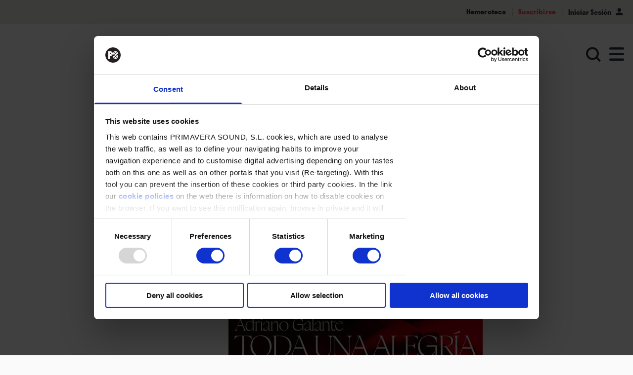

--- FILE ---
content_type: text/html; charset=utf-8
request_url: https://www.rockdelux.com/discos/adriano-galante---toda-una-alegria
body_size: 10301
content:
<!DOCTYPE html>
<html>
  <head>
    <meta charset="utf-8">
    <meta http-equiv="X-UA-Compatible" content="IE=edge">
    <meta http-equiv="Content-Type" content="text/html; charset=utf-8"/>
    <meta name="viewport" content='width=device-width, initial-scale=1.0, maximum-scale=1.0, user-scalable=0'>

    <meta name="theme-color" content="#000000">
    <meta name="msapplication-navbutton-color" content="#000000">
    <meta name="apple-mobile-web-app-capable" content="yes">
    <meta name="apple-mobile-web-app-status-bar-style" content="black-translucent">

    <title>Adriano Galante</title>
    <meta name="description" content="Crítica de “Toda una alegría” (2023), disco de Adriano Galante, en Rockdelux. Por Carlos Pérez de Ziriza">

    <meta property="og:title" content="Adriano Galante">
    <meta property="og:image" content="https://assets.primaverasound.com/psweb/gesl7gxs96ny846p77hz_1685000795251.jpg">
    <meta property="og:description" content="Crítica de “Toda una alegría” (2023), disco de Adriano Galante, en Rockdelux. Por Carlos Pérez de Ziriza">
    <meta property="og:url" content="https://www.rockdelux.com/es/discos/adriano-galante---toda-una-alegria">

    <meta name="keywords" content="2020s, 2023, Barcelona, música experimental, folk, bolero, avant-folk, ambient pop, art pop, folktrónica">

    <meta name="twitter:title" content="Adriano Galante">
    <meta name="twitter:description" content="Crítica de “Toda una alegría” (2023), disco de Adriano Galante, en Rockdelux. Por Carlos Pérez de Ziriza">
    <meta name="twitter:image" content="https://assets.primaverasound.com/psweb/gesl7gxs96ny846p77hz_1685000795251.jpg">
    <meta name="twitter:card" content="summary_large_image">
    <meta name="twitter:creator" content="https://www.rockdelux.com">

    <link rel="alternate" hreflang="en" href="https://www.rockdelux.com/en/discos/adriano-galante---toda-una-alegria">
    <link rel="alternate" hreflang="es" href="https://www.rockdelux.com/es/discos/adriano-galante---toda-una-alegria">
    <link rel="alternate" hreflang="ca-es" href="https://www.rockdelux.com/ca/discos/adriano-galante---toda-una-alegria">
    <link rel="alternate" hreflang="pt" href="https://www.rockdelux.com/pt/discos/adriano-galante---toda-una-alegria">
    <link rel="alternate" type="application/rss+xml" title="RSS" href="https://www.rockdelux.com/feed">

    <link rel="canonical" href="https://www.rockdelux.com/es/discos/adriano-galante---toda-una-alegria">

    <link rel="manifest" href="/manifest.json">

    <link rel="icon" type="image/png" href="/favicon/16x16.png" sizes="16x16">
    <link rel="icon" type="image/png" href="/favicon/32x32.png" sizes="32x32">
    <link rel="icon" type="image/png" href="/favicon/96x96.png" sizes="96x96">

    <link rel="apple-touch-icon" sizes="120x120" href="/favicon/120x120.png">
    <link rel="apple-touch-icon" sizes="180x180" href="/favicon/180x180.png">
    <link rel="apple-touch-icon" sizes="152x152" href="/favicon/152x152.png">
    <link rel="apple-touch-icon" sizes="167x167" href="/favicon/167x167.png">
    <link data-chunk="main" rel="preload" as="style" href="/main.styles.css">
<link data-chunk="main" rel="preload" as="style" href="/vendor.styles.css">
<link data-chunk="main" rel="preload" as="script" href="/vendor.bundle.js">
<link data-chunk="main" rel="preload" as="script" href="/main.bundle.js">
    <link data-chunk="main" rel="stylesheet" href="/vendor.styles.css">
<link data-chunk="main" rel="stylesheet" href="/main.styles.css">
    <style id="jss-server-side"></style>
  </head>

  <body class="bg-white-dark flex">
    <div id="app" class="w-full"><div><div class="flex flex-col items-center relative mt-12 sm:mt-42px"><div class="w-full h-px -mt-px"></div><div id="header" class="z-header fixed pin-t flex w-full trans bg-transparent"><div class="flex w-full items-center justify-center "><div class="pb-4 laptop:pb-8 relative w-full"><div class="flex flex-end items-center w-full sm:h-42px h-12 bg-beige flex-row-reverse"><div class="flex items-center flex-row z-top"><a href="/hemeroteca"><p class="font-stratos sm:text-xs text-sm font-semibold text-black px-3 border-black border-r">Hemeroteca</p></a><a href="/suscribirse"><p class="font-stratos sm:text-xs text-sm text-red font-semibold px-3 border-black border-r">Suscribirse</p></a><div class="flex flex-row z-top"><button type="button" class="font-stratos sm:text-xs text-sm font-semibold text-black px-3">Iniciar Sesión<span class="font-icon sm:text-xs icon-user text-black mx-2"></span></button></div></div></div><div id="logo" class="flex pt-4 laptop:pt-8 flex-row z-50 items-center justify-center"><a class="xs:z-50" href="/"><img class="h-auto w-logo-mobile tablet:w-logo-tablet laptop:w-logo-laptop max-w-322 " src="https://assets.rockdelux.com/rdl/assets/Rockdelux_logo_MD.svg" alt="logo"/></a></div><div id="menuContainer" class="relative flex float-right items-center"><div class="relative"><div id="loginMenu" class="flex -mt-10 absolute desktop:-mt-10 md:-mt-8 xs:-mt-27px xssm:-mt-8 items-center justify-center pin-r sm:pb-0 pb-3 laptop:pr-4 tablet:pr-6 transition-opacity"><a class="flex flex-row mx-4" href="/search"><span class="flex items-center justify-center w-4 tablet:w-8 h-8 -mb-px uppercase font-stratos mx-2 tablet:mx-0"><span class="font-icon icon-search font-icon text-black text-18 tablet:text-20 laptop:text-30"></span></span></a><div class="flex items-center justify-center"><div class="cursor-pointer"><span class="flex items-center justify-center w-4 tablet:w-8 h-8 -mb-px uppercase font-stratos mx-2 tablet:mx-0"><span class="font-icon icon-hamburguer font-icon text-black text-18 tablet:text-20 laptop:text-30"></span></span></div></div></div></div></div></div></div></div><div id="body" class="w-full flex flex-col items-center relative min-h-screen-80 bg-white overflow-hidden" style="padding-top:0px"><div class="full-width"><div class="w-full mt-20 tablet:mt-28 laptop:mt-44 desktop:mt-60"><div class="w-full px-4 tablet:px-11 laptop:px-90px grid grid-cols-6 tablet:grid-cols-12 gap-3 laptop:gap-4 desktop:mx-auto max-w-rdl-xxl"><div class="col-start-1 col-end-7 tablet:col-end-13 laptop:col-start-2 laptop:col-end-12"><div class="false  h-screen md:h-carouselMD sm:hidden w-full full-width mb-8 tablet:mb-0 laptop:mb-24"></div><div class="flex flex-row justify-start mb-4 tablet:mb-6"><div class=" 
              bg-white w-auto h-auto tablet:min-w-taggedItemTablet laptop:min-w-0 text-center
              border-solid border-4 tablet:border-6 laptop:border-6
              p-px px-4 tablet:p-1 laptop:px-6 laptop:py-2 flex items-center justify-center
            " style="min-height:2rem;color:#FF4646;border-color:#FF4646"><h2 class="font-stratos font-bold text-14 tracking-mid tablet:text-18">Álbum</h2></div></div><h1 style="color:auto;text-align:left" class="
          font-stratos w-full align-left  text-black
          px-5 tablet:px-10 laptop:px-24 pb-8 font-bold text-32 laptop:text-42 full-width tablet:mx-2px laptop:mx-0 laptop:pb-10">Adriano Galante</h1><div class="w-full"><span class="text-34 tablet:text-36 laptop:text-48 desktop:text-52 font-stratos text-black font-light leading-40 tablet:leading-mid desktop:leading-tight tracking-small desktop:tracking-mid">Toda una alegría<span> › </span></span><span class="tracking-mid desktop:tracking-tight"><span><span class="text-black font-stratos text-15 tablet:text-base laptop:text-base desktop:text-21 font-light leading-normal">Halley, 2023</span></span></span></div></div></div><div class="w-full"><div class="grid grid-cols-6 col-start-1 col-end-6 gap-3 px-4 mt-12 tablet:grid-cols-12 tablet:px-11"><div class="col-start-1 col-end-4 row-start-1 laptop:mt-16"><div class="w-full"><div class="border-t-3 border-black border-solid w-full mb-5 tablet:mb-6 laptop:mb-13 desktop:mb-15"></div></div><div class="w-full"><div class="border-t border-black border-solid w-full mb-7 tablet:mb-9 desktop:mb-16"></div></div></div><div class="col-start-5 col-end-7 row-start-1 tablet:col-start-11 tablet:col-end-13 laptop:mt-16 tablet:mt-4"><div class="w-full  "><div class="flex flex-col w-full"><span class="text-black font-stratos text-13 font-semibold mt-2 mb-2"></span><div class="flex flex-row laptop:mt-2 desktop:mt-4 justify-end tablet:justify-start "><span class="cursor-pointer font-icon icon-facebook text-24 tablet:text-22 laptop:text-28 tablet:-mt-4 laptop:mt-0 laptop:-ml-2 mr-3 laptop:mr-4 desktop:mr-6"></span><span class="cursor-pointer font-icon icon-twitter mr-2 tablet:mr-0 tablet:-mt-4 laptop:mt-0 text-24 tablet:text-22 laptop:text-28"></span></div></div></div></div></div><div class="grid w-full px-4 tablet:px-11 grid-cols-6 tablet:grid-cols-12 gap-3 my-6 tablet:my-8"></div><div class="grid w-full px-4 tablet:px-11 grid-cols-6 tablet:grid-cols-12 gap-3 my-6 tablet:my-8"><div class="col-start-1 col-end-7 tablet:col-end-13"><div class="w-full"><div class="text-base font-light text-black leading-wide font-merriw laptop:text-18 desktop:text-20 innerTextPadding hasLinksAndBolds laptop:pb-3"><p dir="ltr">Teniendo en cuenta las premisas de las que siempre ha partido la carrera de <a href="/artista?q=Adriano%20Galante">Adriano Galante</a>, este primer trabajo a su nombre es plenamente consecuente. El espíritu colaborativo, el vuelo libre de composiciones a las que resulta imposible atar a ninguna definición genérica y la transferencia directa de una emoción que parece brotar de la combustión instantánea entre receptor y emisor, como si sus creaciones fueran entes orgánicos que forman parte de un <em>work in progress</em> que cobra nueva vida según el entorno que las acoge, fueron señas distintivas de Seward, la inclasificable célula creativa de la que ha formado parte (y ha sido su cara más visible) a lo largo de la última década. Eso podía preverse. Pero quizá no tanto que lo fuera a hacer con un álbum enteramente cantado (por primera vez) en castellano que resulta tan sutil, preciosista, delicado, mediterráneo y embriagador como este <strong>“Toda una alegría”</strong>. Un trabajo en el que, además, un puñado de colaboraciones diversas y de mucho peso específico ayudan a equilibrar su discurso y hacerlo más asequible de lo que nunca fue. Nombres como los de Maria Arnal, Sílvia Pérez Cruz o Raül Refree, por ejemplo, podrían acercarlo a un público mucho más amplio, pero ninguna de esas aportaciones externas (hasta en nueve cortes dentro de un disco de doce) es cosmética ni tampoco –por el contrario– invasiva. No son pinceladas ni tampoco injerencias: son voces que fluyen de forma natural con todo lo que el músico afincado en Barcelona propone. Con algunos/as de ellos ya había colaborado antes, de hecho. Adriano Galante se encarga de voz y guitarra. También del bajo, teclado, batería, efectos y producción. Pero aquí destaca como un sensacional impulsor de empeños en busca de un mismo propósito.</p>
<p dir="ltr">La preciosa <em>“En los mares por los aires”</em> emite destellos de canción de autor mediterránea de nuevo cuño, con arreglos medidos, mimbres escuetos y esa sutileza tan familiar para cualquiera que empatice con Caetano Veloso, Devendra Banhrat o Rodrigo Amarante. Irradia ternura y una sana melancolía. Una atmósfera parecida a la de <em>“De ti, de todo”</em>, en la que las voces de Adriano y Maria Arnal se entrelazan e incluso multiplican sobre una cadencia que se parece mucho al candombe, recordando a algunos de los episodios más rítmicos de Jorge Drexler. Hasta sus respiraciones se oyen, reforzado su calado humanista, aparentemente espontáneo. Tanto como las abruptas notas de guitarra de <em>“Andan preguntando”</em>, en la que Judit Neddermann contribuye a que también nos acordemos de Antony Hegarty antes de ser ANOHNI, aunque aquí la microelectrónica también tenga su hueco en la fantástica <em>“Tan lejos”</em>, con Meritxell Neddermann, lindando con el R&amp;B digital, y en la sensualmente soberbia <em>“Un corazón que dice”</em>, con b1n0.</p>
<p dir="ltr">Lo más experimental (dentro de unos límites) es <em>“El mismo paisaje”</em>, juego de guitarras acústicas junto a Raül Refree, marcando el rumbo a una recta final en la que el spoken word de Ana Tijoux adereza el lirismo de una <em>“Nuestra”</em> que suena como si acercase las acuarelas de guitarra de Vini Reilly a la costa catalana (se puede oír el mar durante sus primeros segundos) y las fundiera con el melodrama pop, dando paso al folk levitante de <em>“Al tanto de tanto”</em> con Sílvia Pérez Cruz, a los devaneos jazz de <em>“Infinitivamente”</em>, con Rita Payés y Pol Batlle, y al esplendoroso crescendo de cuerdas de <em>“Tienes”</em>, con Tarta Relena, Maestro Espada, Lucía Fumero y Júlia Colom. Y es que estamos no solo ante un disco exuberante y frondoso, sino también importante, que hace más que honores a su título porque define un lenguaje muy particular. ∎</p>


<p dir="ltr"></p></div></div></div></div><div class="grid w-full px-4 tablet:px-11 grid-cols-6 tablet:grid-cols-12 gap-3 my-6 tablet:my-8"><div class="col-start-1 col-end-7 tablet:col-end-13"><div class="w-full"><div class="text-base font-light text-black leading-wide font-merriw laptop:text-18 desktop:text-20 innerTextPadding hasLinksAndBolds laptop:pb-3"><figure><iframe style="border:0;width:100%;height:120px" src="https://bandcamp.com/EmbeddedPlayer/album=1870946552/size=large/bgcol=ffffff/linkcol=de270f/tracklist=false/artwork=small/transparent=true/" seamless=""><a href="https://adrianogalante.bandcamp.com/album/toda-una-alegr-a">TODA UNA ALEGRÍA by Adriano Galante</a></iframe></figure></div></div></div></div><div class="grid grid-cols-6 tablet:grid-cols-12 gap-3 px-4 tablet:px-11"><div class="tablet:row-start-1 col-start-1 col-end-7 tablet:col-start-4 tablet:col-end-13 mt-7"><div class="w-full "><div class="flex flex-col w-full border-t-3 border-black border-solid"><span class="text-black font-stratos text-13 font-semibold mt-2 mb-4">Etiquetas</span><div class="flex flex-row flex-wrap"></div></div></div></div><div class="tablet:row-start-1 col-start-1 col-end-3 mt-7"><div class="w-full border-t-3 border-black border-solid "><div class="flex flex-col w-full"><span class="text-black font-stratos text-13 font-semibold mt-2 mb-2">Compartir</span><div class="flex flex-row laptop:mt-2 desktop:mt-4 justify-start "><span class="cursor-pointer font-icon icon-facebook text-26 mr-6 tablet:-ml-2 laptop:ml-0 laptop:text-21 laptop:mr-4"></span><span class="cursor-pointer font-icon icon-twitter text-26 laptop:text-21"></span></div></div></div></div></div></div><div class="w-full mt-20 laptop:mt-28"><div class="grid grid-cols-6 tablet:grid-cols-12 gap-3 tablet:gap-4 px-4 tablet:px-11 laptop:px-90px"><div class="col-start-1 col-end-7 tablet:col-end-13 laptop:col-start-2 laptop:col-end-12"></div></div><div class="w-full full-width py-8 tablet:py-42px laptop:py-12 mt-6 mb-0 tablet:mb-8" style="background-color:#ECECE7"><div class="flex flex-row justify-between items-center mx-5 tablet:mx-42px laptop:mx-24 mb-8 tablet:mb-10 laptop:mb-26px desktop:mb-29px"><h2 class="text-32 laptop:text-42 font-bold font-stratos leading-tight" style="color:#FF4646">Contenidos relacionados</h2></div><div><div class="flex flex-wrap w-full -mx-2 launcher sm:-mx-0"><div class="my-2 launcherItem llg:w-1/3 lg:w-1/2 md:w-1/2 sm:w-full px-5px sm:px-0 mb-4 sm:h-launcherSingle-sm md:h-launcherSingle-md lg:h-launcherSingle-lg llg:h-launcherSingle-llg"><div class="skeleton-bg w-full h-full"></div></div><div class="launcherItem llg:w-1/3 lg:w-1/2 md:w-1/2 sm:w-full px-5px sm:px-0 my-2"><div class="flex w-full flex-wrap items-center double "><div class="w-1/2 sm:h-launcherDouble-md md:h-launcherDouble-md lg:h-launcherDouble-lg llg:h-launcherDouble-llg"><div class="skeleton-bg w-full h-full"></div></div><div class="w-1/2 px-4 lg:px-5px sm:px-5px md:px-5px"><div class="mb-2 skeleton-bg" width="15%" style="height:20px"></div><div class="sm:my-2 my-3 flex"><div class="mr-2 skeleton-bg w-1/5" style="height:20px"></div><div class="mr-2 skeleton-bg w-1/5" style="height:20px"></div></div></div></div><div class="flex w-full flex-wrap items-center double flex-row-reverse"><div class="w-1/2 sm:h-launcherDouble-md md:h-launcherDouble-md lg:h-launcherDouble-lg llg:h-launcherDouble-llg"><div class="skeleton-bg w-full h-full"></div></div><div class="w-1/2 px-4 lg:px-5px sm:px-5px md:px-5px"><div class="mb-2 skeleton-bg" width="15%" style="height:20px"></div><div class="sm:my-2 my-3 flex"><div class="mr-2 skeleton-bg w-1/5" style="height:20px"></div><div class="mr-2 skeleton-bg w-1/5" style="height:20px"></div></div></div></div></div><div class="my-2 launcherItem llg:w-1/3 lg:w-1/2 md:w-1/2 sm:w-full px-5px sm:px-0 mb-4 sm:h-launcherSingle-sm md:h-launcherSingle-md lg:h-launcherSingle-lg llg:h-launcherSingle-llg"><div class="skeleton-bg w-full h-full"></div></div><div class="p-8px launcherItem llg:w-1/3 lg:w-1/2 md:w-1/2 sm:w-full sm:px-0 sm:h-launcherSingle-sm md:h-launcherSingle-md lg:h-launcherSingle-lg llg:h-launcherSingle-llg"><div class="skeleton-bg w-full h-full"></div></div><div class="p-8px launcherItem llg:w-1/3 lg:w-1/2 md:w-1/2 sm:w-full sm:px-0 sm:h-launcherSingle-sm md:h-launcherSingle-md lg:h-launcherSingle-lg llg:h-launcherSingle-llg"><div class="skeleton-bg w-full h-full"></div></div><div class="p-8px launcherItem llg:w-1/3 lg:w-1/2 md:w-1/2 sm:w-full sm:px-0 sm:h-launcherSingle-sm md:h-launcherSingle-md lg:h-launcherSingle-lg llg:h-launcherSingle-llg"><div class="skeleton-bg w-full h-full"></div></div><div class="p-8px launcherItem llg:w-1/3 lg:w-1/2 md:w-1/2 sm:w-full sm:px-0 sm:h-launcherSingle-sm md:h-launcherSingle-md lg:h-launcherSingle-lg llg:h-launcherSingle-llg"><div class="skeleton-bg w-full h-full"></div></div><div class="p-8px launcherItem llg:w-1/3 lg:w-1/2 md:w-1/2 sm:w-full sm:px-0 sm:h-launcherSingle-sm md:h-launcherSingle-md lg:h-launcherSingle-lg llg:h-launcherSingle-llg"><div class="skeleton-bg w-full h-full"></div></div><div class="p-8px launcherItem llg:w-1/3 lg:w-1/2 md:w-1/2 sm:w-full sm:px-0 sm:h-launcherSingle-sm md:h-launcherSingle-md lg:h-launcherSingle-lg llg:h-launcherSingle-llg"><div class="skeleton-bg w-full h-full"></div></div></div></div></div></div></div></div></div><div id="footerComponent" class="flex w-full flex-col static pin-b"><div data-name="footer-body" class="w-full py-8 text-white bg-red laptop:pt-16 laptop:pb-18 tablet:pt-34px tablet:pb-6"><div data-name="grid-wrapper" class="grid grid-cols-12 px-5 full-width tablet:px-42px laptop:px-24 tablet:gap-x-4 tablet:gap-y-12 max-w-rdl-xxl mx-auto"><div data-name="footer-logo-wrapper" class="col-span-12 mb-8 mt-2px tablet:mt-0 tablet:col-span-4 tablet:pl-2px desktop:pl-10 tablet:pr-28px laptop:pr-0"><div data-name="footer-logo" id="Rockdelux" class="flex items-center justify-center tablet:flex-1 tablet:block"><a href="/"><img class="w-182px tablet:w-246px" src="https://assets.rockdelux.com/rdl/assets/Rockdelux_white_logo_MD.svg" alt="Rockdelux"/></a></div></div><div data-name="footer-other-wrapper" class="flex flex-row flex-wrap items-stretch justify-between col-span-12 laptop:justify-start tablet:-mt-1 tablet:col-span-7 tablet:col-end-13 laptop:col-span-8 laptop:flex-no-wrap"><div class="font-stratos text-13px leading-23px laptop:text-base tracking-tight-3 w-1/2 tablet:pt-3 laptop:pt-1 text-center tablet:text-left font-semibold laptop:w-1/4 desktop:w-2/5"><a class="block text-white no-underline mb-6px tablet:mb-10px hover:underline" href="/home">Home</a><a class="block text-white no-underline mb-6px tablet:mb-10px hover:underline" href="/suscribirse">Suscribirse</a><a class="block text-white no-underline mb-6px tablet:mb-10px hover:underline" href="/contacto">Contacto</a><a class="block text-white no-underline mb-6px tablet:mb-10px hover:underline" href="/quienes-somos">Quiénes somos</a></div><div class="font-stratos text-13px leading-23px laptop:text-base tracking-tight-3 w-1/2 tablet:pt-3 laptop:pt-1 text-center tablet:text-left font-light laptop:w-1/3 tablet:pl-2 laptop:pl-0 desktop:pl-4 laptop:flex-1"><a class="block text-white no-underline mb-6px tablet:mb-10px hover:underline" href="/politica-de-privacidad">Política de privacidad</a><a class="block text-white no-underline mb-6px tablet:mb-10px hover:underline" href="/aviso-legal-terminos-y-condiciones">Términos y condiciones</a><a class="block text-white no-underline mb-6px tablet:mb-10px hover:underline" href="/politica-de-suscripciones">Política de suscripciones</a><a class="block text-white no-underline mb-6px tablet:mb-10px hover:underline" href="/condiciones-de-registro">Condiciones de registro</a><a class="block text-white no-underline mb-6px tablet:mb-10px hover:underline" href="/politica-de-cookies">Política de cookies</a></div><div class="flex items-start justify-center w-full mt-10 laptop:w-auto laptop:mt-0 tablet:justify-end tablet:mt-42px"><div class="ml-1 mr-1 laptop:mr-0 laptop:ml-6px"><a href="https://www.facebook.com/rockdelux"><div class="flex items-center justify-center p-1"><span class="text-white block tablet:text-20 laptop:text-32 text-28 font-rdl-icons icon-facebook"></span></div></a></div><div class="ml-1 mr-1 laptop:mr-0 laptop:ml-6px"><a href="https://twitter.com/Rockdelux"><div class="flex items-center justify-center p-1"><span class="text-white block tablet:text-20 laptop:text-32 text-28 font-rdl-icons icon-twitter"></span></div></a></div><div class="ml-1 mr-1 laptop:mr-0 laptop:ml-6px"><a href="https://instagram.com/rockdelux/"><div class="flex items-center justify-center p-1"><span class="text-white block tablet:text-20 laptop:text-32 text-28 font-rdl-icons icon-instagram"></span></div></a></div><div class="ml-1 mr-1 laptop:mr-0 laptop:ml-6px"><a href="https://open.spotify.com/user/rockdeluxspotifyoficial"><div class="flex items-center justify-center p-1"><span class="text-white block tablet:text-20 laptop:text-32 text-28 font-rdl-icons icon-spotify"></span></div></a></div><div class="ml-1 mr-1 laptop:mr-0 laptop:ml-6px"><a href="https://www.youtube.com/channel/UCcj1ZrHT-ifZwb35mvKhlPQ"><div class="flex items-center justify-center p-1"><span class="text-white block tablet:text-20 laptop:text-32 text-28 font-rdl-icons icon-youtube"></span></div></a></div></div></div></div></div></div></div><div id="scrollToTop" class="mb-4 pin-b pin-r mr-4 scrollToTop-Button-Wrapper fixed hidden laptop:block trans-opacity z-neg"><div class="scrollToTop-Button-new trans rounded-full bg-white shadow-lg scrollbutton__out"><svg viewBox="0 0 48 48"><path class="scrollToTop-Button-Arrow" d="M14.83 30.83l9.17-9.17 9.17 9.17 2.83-2.83-12-12-12 12z"></path></svg></div></div></div></div>
    <script>window.__INITIAL_DATA__ = {"radioShowsNow":{"data":[]},"components":[{"name":"header","type":"Header","components":[{"name":"topHeaderBanner","type":"TopHeaderBanner","components":[{"type":"SimpleOnDemandModalScreen","name":"SimpleOnDemandModalScreen","hideCloseButton":false}]},{"type":"TopLogoContainer","name":"logo","image":{"name":"Rockdelux","size":{"sm":"https:\u002F\u002Fassets.rockdelux.com\u002Frdl\u002Fassets\u002FRockdelux_logo_MD.svg","md":"https:\u002F\u002Fassets.rockdelux.com\u002Frdl\u002Fassets\u002FRockdelux_logo_MD.svg"}}},{"type":"TopHeaderMenuContainer","name":"menuContainer","components":[{"type":"TopHeaderSubmenuItemsContainer","name":"loginMenu","mainParent":"loginMenu","params":[{"key":"search","text":{"es":"Búsqueda","en":"Search","ca":"cerca","pt":"Pesquisar"},"link":"\u002Fsearch","icon":"font-icon icon-search"},{"key":"hamburguermenu","icon":"font-icon icon-hamburguer","components":[{"type":"TopHeaderMegamenu","name":"megaMenu","section":"Rockdelux","link":"\u002F","head":{"logo":{"image":{"md":"https:\u002F\u002Fassets.primaverasound.com\u002Frdl\u002Fassets\u002FRockdelux_logo_MD.svg"},"link":"\u002F"},"menuButtons":[{"text":{"en":"Suscríbete"},"link":"\u002Fsuscribirse","altState":true},{"text":{"en":"Iniciar sesión"},"link":"\u002Flogin-user"}]},"main":[{"type":"TopHeaderMegamenuListsContainer","components":[{"type":"TopHeaderMegamenuSubmenu","name":{"en":"Actualidad"},"link":"\u002Factualidad","items":[{"text":{"en":"Noticias"},"link":"\u002Factualidad?cat=noticias"},{"text":{"en":"Canción del día"},"link":"\u002Factualidad?cat=cancion-del-dia"},{"text":{"en":"Agenda"},"link":"\u002Factualidad?cat=agenda"},{"text":{"en":"Fuera de Juego"},"link":"\u002Factualidad?cat=fuera-de-juego"},{"text":{"en":"Clips"},"link":"\u002Factualidad?cat=clips"},{"text":{"en":"Pódcast"},"link":"\u002Factualidad?cat=radio"},{"text":{"en":"Viral"},"link":"\u002Factualidad?cat=viral"},{"text":{"en":"Visto \u002F No visto"},"link":"\u002Factualidad?cat=visto-no-visto"},{"text":{"en":"Branded"},"link":"\u002Factualidad?cat=branded"}]},{"type":"TopHeaderMegamenuSubmenu","name":{"en":"En portada"},"link":"\u002Fen-portada","items":[{"text":{"en":"Música"},"link":"\u002Fen-portada?cat=en-portada-musica"},{"text":{"en":"Libros"},"link":"\u002Fen-portada?cat=libros"},{"text":{"en":"Cine"},"link":"\u002Fen-portada?cat=cine"},{"text":{"en":"Cómics"},"link":"\u002Fen-portada?cat=comics"},{"text":{"en":"Libros-Pop"},"link":"\u002Fen-portada?cat=libros-pop"}]},{"type":"TopHeaderMegamenuSubmenu","name":{"en":"Música"},"link":"\u002Fmusica","items":[{"text":{"en":"Entrevistas"},"link":"\u002Fmusica?cat=entrevistas"},{"text":{"en":"Live"},"link":"\u002Fmusica?cat=live"},{"text":{"en":"Artículos"},"link":"\u002Fmusica?cat=articulos"},{"text":{"en":"Radar"},"link":"\u002Fmusica?cat=radar"},{"text":{"en":"Informes"},"link":"\u002Fmusica?cat=informes"},{"text":{"en":"Revisión"},"link":"\u002Fmusica?cat=revision"},{"text":{"en":"Playlists"},"link":"\u002Fmusica?cat=playlists"}]},{"type":"TopHeaderMegamenuSubmenu","name":{"en":"Discos"},"link":"\u002Fdiscos","items":[{"text":{"en":"Álbumes"},"link":"\u002Fdiscos?cat=albumes"},{"text":{"en":"Reediciones"},"link":"\u002Fdiscos?cat=reediciones"},{"text":{"en":"EPs"},"link":"\u002Fdiscos?cat=singles"}]},{"type":"TopHeaderMegamenuSubmenu","name":{"en":"Cultura"},"link":"\u002Fcultura","items":[{"text":{"en":"Cine"},"link":"\u002Fcultura?cat=cine"},{"text":{"en":"Series"},"link":"\u002Fcultura?cat=series"},{"text":{"en":"Libros-Pop"},"link":"\u002Fcultura?cat=libros-pop"},{"text":{"en":"Literatura"},"link":"\u002Fcultura?cat=literatura"},{"text":{"en":"Cómics"},"link":"\u002Fcultura?cat=comics"},{"text":{"en":"Gaming"},"link":"\u002Fcultura?cat=gaming"},{"text":{"en":"Sostenibilidad"},"link":"\u002Fcultura?cat=sostenibilidad"},{"text":{"en":"Expos"},"link":"\u002Fcultura?cat=expos"},{"text":{"en":"Lifestyle"},"link":"\u002Fcultura?cat=lifestyle"}]},{"type":"TopHeaderMegamenuSubmenu","name":{"en":"Listas"},"link":"\u002Flistas","items":[{"text":{"en":"Listas de música"},"link":"\u002Flistas?cat=listas-musica"},{"text":{"en":"Listas de cine"},"link":"\u002Flistas?cat=listas-cine"},{"text":{"en":"Listas de series"},"link":"\u002Flistas?cat=listas-series"},{"text":{"en":"Listas de libros"},"link":"\u002Flistas?cat=listas-libros"},{"text":{"en":"Listas de cómics"},"link":"\u002Flistas?cat=listas-comics"},{"text":{"en":"Listas de gaming"},"link":"\u002Flistas?cat=listas-de-gaming"}]},{"type":"TopHeaderMegamenuSubmenu","name":{"en":"Opinión"},"link":"\u002Fopinion","items":[{"text":{"en":"Editorial"},"link":"\u002Fopinion?cat=editorial"},{"text":{"en":"Firma invitada"},"link":"\u002Fopinion?cat=firma-invitada"},{"text":{"en":"Firma in da house"},"link":"\u002Fopinion?cat=firma-in-da-house"}]}]}],"footer":[{"type":"TopHeaderMegamenuFooter","name":"megaMenuFooter","components":[{"type":"RowMegamenu","components":[{"type":"buttonRowMegamenu","title":{"en":"ISSN 3081-3077"},"bold":false},{"type":"separadorRowMegamenu"},{"type":"buttonRowMegamenu","title":{"en":"Contacto"},"link":"\u002Fcontacto"},{"type":"separadorRowMegamenu"},{"type":"buttonRowMegamenu","title":{"en":"Síguenos"},"bold":true},{"type":"FooterLogosContainer","name":"logosSocial","mainParent":"header","align":"sm:order-4 sm:my-2 md:mb-6 md:mt-3 lg:mt-3 lg:mb-5 xl:mt-0","logos":[{"name":"Facebook","icon":"font-icon icon-facebook text-40","link":"https:\u002F\u002Fwww.facebook.com\u002Frockdelux"},{"name":"Twitter","icon":"font-icon icon-twitter text-40","link":"https:\u002F\u002Ftwitter.com\u002F#!\u002FRockdelux"},{"name":"Instagram","icon":"font-icon icon-instagram text-40","link":"https:\u002F\u002Finstagram.com\u002Frockdelux\u002F"},{"name":"Spotify","icon":"font-icon icon-spotify text-40","link":"https:\u002F\u002Fopen.spotify.com\u002Fuser\u002Frockdeluxspotifyoficial"},{"name":"YouTube","icon":"font-icon icon-youtube text-40","link":"https:\u002F\u002Fwww.youtube.com\u002Fchannel\u002FUCcj1ZrHT-ifZwb35mvKhlPQ"}]}]}]}]}]}]},{"keys":"top-header-submenu-with-login"},{"keys":"top-header-menu-container"}]}]},{"type":"Body","components":[{"type":"RecordsPostPage","layout":"fine","components":[{"type":"Carousel","isFooterSlider":false,"maxChildComponents":0,"components":[{"type":"SliderBannerRecords","image":{"en":"https:\u002F\u002Fassets.primaverasound.com\u002Fpsweb\u002F6d2hnv46qbo8cnrrrdft_1685000674952.jpg"},"left":[{"type":"TitleLineH1","compId":"","text":{"en":""},"color":"white"}],"right":[],"scheduledDate":null,"expirationDate":null}],"areSlidesShort":false,"compId":"Carousel_a133ceb1-16db-41bb-a5a9-75cbd67256ae"},{"type":"TaggedItem","compId":"TaggedItem_2fffc38f-57ef-4cb8-bf98-c2c668f9d71c","text":{"en":"Álbum"},"color":"#FF4646"},{"type":"TitleLineH1","compId":"TitleLineH1_5dec49c2-1791-4bf5-bae1-ee73681a9de6","text":{"en":"Adriano Galante"},"color":"black"},{"type":"MediaTitle","primaryText":{"en":"Toda una alegría"},"secondaryText":{"en":"Halley, 2023"},"internalLink":"","category":"discos","compId":"MediaTitle_66a2f7c4-6a28-4147-afaf-854622c66a1a"},{"type":"AuthorBlock","compId":"AuthorBlock_1a56c50c-4af8-49f0-9087-be6a8f582c79"},{"type":"DateBlock","compId":"DateBlock_4262fe45-9306-4aa3-9fd0-08429f1afd2d"},{"type":"SharingBlock","compId":"SharingBlock_cb927659-0e73-4fef-bd2c-342960bbeafb","title":{}},{"type":"NormalBodyText","compId":"NormalBodyText_459122b3-9d05-420c-b41f-6bca854f0701","text":{"en":"\u003Cp dir=\"ltr\"\u003ETeniendo en cuenta las premisas de las que siempre ha partido la carrera de \u003Ca href=\"\u002Fartista?q=Adriano%20Galante\"\u003EAdriano Galante\u003C\u002Fa\u003E, este primer trabajo a su nombre es plenamente consecuente. El espíritu colaborativo, el vuelo libre de composiciones a las que resulta imposible atar a ninguna definición genérica y la transferencia directa de una emoción que parece brotar de la combustión instantánea entre receptor y emisor, como si sus creaciones fueran entes orgánicos que forman parte de un \u003Cem\u003Ework in progress\u003C\u002Fem\u003E que cobra nueva vida según el entorno que las acoge, fueron señas distintivas de Seward, la inclasificable célula creativa de la que ha formado parte (y ha sido su cara más visible) a lo largo de la última década. Eso podía preverse. Pero quizá no tanto que lo fuera a hacer con un álbum enteramente cantado (por primera vez) en castellano que resulta tan sutil, preciosista, delicado, mediterráneo y embriagador como este \u003Cstrong\u003E“Toda una alegría”\u003C\u002Fstrong\u003E. Un trabajo en el que, además, un puñado de colaboraciones diversas y de mucho peso específico ayudan a equilibrar su discurso y hacerlo más asequible de lo que nunca fue. Nombres como los de Maria Arnal, Sílvia Pérez Cruz o Raül Refree, por ejemplo, podrían acercarlo a un público mucho más amplio, pero ninguna de esas aportaciones externas (hasta en nueve cortes dentro de un disco de doce) es cosmética ni tampoco –por el contrario– invasiva. No son pinceladas ni tampoco injerencias: son voces que fluyen de forma natural con todo lo que el músico afincado en Barcelona propone. Con algunos\u002Fas de ellos ya había colaborado antes, de hecho. Adriano Galante se encarga de voz y guitarra. También del bajo, teclado, batería, efectos y producción. Pero aquí destaca como un sensacional impulsor de empeños en busca de un mismo propósito.\u003C\u002Fp\u003E\n\u003Cp dir=\"ltr\"\u003ELa preciosa \u003Cem\u003E“En los mares por los aires”\u003C\u002Fem\u003E emite destellos de canción de autor mediterránea de nuevo cuño, con arreglos medidos, mimbres escuetos y esa sutileza tan familiar para cualquiera que empatice con Caetano Veloso, Devendra Banhrat o Rodrigo Amarante. Irradia ternura y una sana melancolía. Una atmósfera parecida a la de \u003Cem\u003E“De ti, de todo”\u003C\u002Fem\u003E, en la que las voces de Adriano y Maria Arnal se entrelazan e incluso multiplican sobre una cadencia que se parece mucho al candombe, recordando a algunos de los episodios más rítmicos de Jorge Drexler. Hasta sus respiraciones se oyen, reforzado su calado humanista, aparentemente espontáneo. Tanto como las abruptas notas de guitarra de \u003Cem\u003E“Andan preguntando”\u003C\u002Fem\u003E, en la que Judit Neddermann contribuye a que también nos acordemos de Antony Hegarty antes de ser ANOHNI, aunque aquí la microelectrónica también tenga su hueco en la fantástica \u003Cem\u003E“Tan lejos”\u003C\u002Fem\u003E, con Meritxell Neddermann, lindando con el R&B digital, y en la sensualmente soberbia \u003Cem\u003E“Un corazón que dice”\u003C\u002Fem\u003E, con b1n0.\u003C\u002Fp\u003E\n\u003Cp dir=\"ltr\"\u003ELo más experimental (dentro de unos límites) es \u003Cem\u003E“El mismo paisaje”\u003C\u002Fem\u003E, juego de guitarras acústicas junto a Raül Refree, marcando el rumbo a una recta final en la que el spoken word de Ana Tijoux adereza el lirismo de una \u003Cem\u003E“Nuestra”\u003C\u002Fem\u003E que suena como si acercase las acuarelas de guitarra de Vini Reilly a la costa catalana (se puede oír el mar durante sus primeros segundos) y las fundiera con el melodrama pop, dando paso al folk levitante de \u003Cem\u003E“Al tanto de tanto”\u003C\u002Fem\u003E con Sílvia Pérez Cruz, a los devaneos jazz de \u003Cem\u003E“Infinitivamente”\u003C\u002Fem\u003E, con Rita Payés y Pol Batlle, y al esplendoroso crescendo de cuerdas de \u003Cem\u003E“Tienes”\u003C\u002Fem\u003E, con Tarta Relena, Maestro Espada, Lucía Fumero y Júlia Colom. Y es que estamos no solo ante un disco exuberante y frondoso, sino también importante, que hace más que honores a su título porque define un lenguaje muy particular.&nbsp;∎\u003C\u002Fp\u003E\n\n\n\u003Cp dir=\"ltr\"\u003E\u003C\u002Fp\u003E"},"enhanced":false,"firstLetterBig":false,"quote":false,"entradilla":false,"paddingLeft":false,"color":"black"},{"type":"NormalBodyText","compId":"NormalBodyText_c8bcbd43-435f-42d8-aff1-71b27f3bb988","text":{"en":"\u003Cfigure\u003E\u003Ciframe style=\"border: 0; width: 100%; height: 120px;\" src=\"https:\u002F\u002Fbandcamp.com\u002FEmbeddedPlayer\u002Falbum=1870946552\u002Fsize=large\u002Fbgcol=ffffff\u002Flinkcol=de270f\u002Ftracklist=false\u002Fartwork=small\u002Ftransparent=true\u002F\" seamless=\"\"\u003E\u003Ca href=\"https:\u002F\u002Fadrianogalante.bandcamp.com\u002Falbum\u002Ftoda-una-alegr-a\"\u003ETODA UNA ALEGRÍA by Adriano Galante\u003C\u002Fa\u003E\u003C\u002Fiframe\u003E\u003C\u002Ffigure\u003E"},"enhanced":false,"creditslayout":false,"firstLetterBig":false,"quote":false,"paddingLeft":false,"color":"black"},{"type":"TagsBlock","compId":"TagsBlock_186510a3-9cf1-4dea-a632-96266c2bc0e8","title":{"en":"Etiquetas"}},{"type":"SharingBlock","compId":"SharingBlock_3f4cefeb-e5b2-4291-8e1b-3b51fb6a6b7e","title":{"en":"Compartir"},"size":"small"},{"type":"GroupedItems","compId":"GroupedItems_467c2af0-c746-4308-a215-b76e2076d853","title":{"en":"Contenidos relacionados"},"bgColor":"#ECECE7","color":"#FF4646","itemsPerRowPerMediaQuery":{"desktop":3,"tablet":3,"mobile":2},"components":[{"type":"Launcher2","compId":"Launcher2_150bd792-40b8-4306-aa79-6b1521690baa","findCategory":["random"],"quantity":10,"scrollable":true,"rows":1,"showLoadMore":false,"mustBeSingle":false,"isTours":false,"isNews":false,"showAll":false,"hasFilters":false,"slugNames":[],"parentComponent":null}],"hasViewAll":false}]}]},{"type":"Footer","name":"footer","components":[{"type":"FooterBody","name":"footerbody","components":[{"type":"FooterLogo","name":"Rockdelux","url":{"en":"https:\u002F\u002Fassets.rockdelux.com\u002Frdl\u002Fassets\u002FRockdelux_white_logo_MD.svg"}},{"type":"FooterParagraphLine","name":"footerBottom","text":{"es":"©Primavera Sound Barcelona S.L. - Todos los derechos reservados","en":"©Primavera Sound Barcelona S.L. - All rights reserved","ca":"©Primavera Sound Barcelona S.L. - Tots els drets reservats"}},{"type":"FooterColumnOptions","textOptionsAreInBold":true,"params":[{"text":{"en":"Home"},"link":"\u002Fhome"},{"text":{"en":"Suscribirse"},"link":"\u002Fsuscribirse"},{"text":{"en":"Contacto"},"link":"\u002Fcontacto"},{"text":{"en":"Quiénes somos"},"link":"\u002Fquienes-somos"}]},{"type":"FooterColumnOptions","textOptionsAreInBold":false,"params":[{"text":{"en":"Política de privacidad"},"link":"\u002Fpolitica-de-privacidad"},{"text":{"en":"Términos y condiciones"},"link":"\u002Faviso-legal-terminos-y-condiciones"},{"text":{"en":"Política de suscripciones"},"link":"\u002Fpolitica-de-suscripciones"},{"text":{"en":"Condiciones de registro"},"link":"\u002Fcondiciones-de-registro"},{"text":{"en":"Política de cookies"},"link":"\u002Fpolitica-de-cookies"}]},{"type":"FooterLogosContainer","name":"footerLogosSocial","mainParent":"footer","align":"justify-end w-full sm:order-5","logos":[{"name":"Facebook","icon":"font-icon icon-facebook text-40","link":"https:\u002F\u002Fwww.facebook.com\u002Frockdelux"},{"name":"Twitter","icon":"font-icon icon-twitter text-40","link":"https:\u002F\u002Ftwitter.com\u002FRockdelux"},{"name":"Instagram","icon":"font-icon icon-instagram text-40","link":"https:\u002F\u002Finstagram.com\u002Frockdelux\u002F"},{"name":"Spotify","icon":"font-icon icon-spotify text-40","link":"https:\u002F\u002Fopen.spotify.com\u002Fuser\u002Frockdeluxspotifyoficial"},{"name":"YouTube","icon":"font-icon icon-youtube text-40","link":"https:\u002F\u002Fwww.youtube.com\u002Fchannel\u002FUCcj1ZrHT-ifZwb35mvKhlPQ"}]}]}]}],"postCategory":["discos","albumes"],"rolesAllowed":["rdl-subscription","rdl-registration"],"postDescription":{"title":{"en":"Adriano Galante","es":"","ca":"","pt":""},"subtitle":{"en":"Toda una alegría","es":null,"ca":null,"pt":null},"description":{"en":"Crítica de “Toda una alegría” (2023), disco de Adriano Galante, en Rockdelux. Por Carlos Pérez de Ziriza","es":"","ca":"","pt":""},"metaTags":{"en":"2020s, 2023, Barcelona, música experimental, folk, bolero, avant-folk, ambient pop, art pop, folktrónica","es":null,"ca":null,"pt":null},"image":{"en":"https:\u002F\u002Fassets.primaverasound.com\u002Fpsweb\u002F6d2hnv46qbo8cnrrrdft_1685000674952.jpg","es":"","ca":"","pt":""},"imageSocial":{"en":"https:\u002F\u002Fassets.primaverasound.com\u002Fpsweb\u002Fgesl7gxs96ny846p77hz_1685000795251.jpg","es":null,"ca":null,"pt":null},"itemLayout":null,"tags":["2020s","2023","Barcelona","música experimental","folk","avant-folk","ambient pop","art pop","folktrónica","bolero"],"url":"\u002Fdiscos\u002Fadriano-galante---toda-una-alegria","authors":[{"name":"Carlos Pérez de Ziriza","slug":"carlos-perez"}],"relatedArtists":[{"name":"Adriano Galante","slug":"adriano-galante"}],"relatedMagazine":null,"fallBackUrl":null,"date":"2023-05-26T07:00:00.000Z","expirationDate":null,"launcherSortDate":null,"cta":{"url":"","isDisabled":false,"text":{"en":"BUY TICKETS","es":null,"ca":null,"pt":null}},"overlayImage":null,"removeBodyChildrenMargin":null},"slugName":"adriano-galante---toda-una-alegria","postName":"Adriano Galante - Toda una alegría","active":true,"noIndex":false,"requiresCompleteRegistration":null,"scheduledPublishDate":null,"userRoute":{"enteredFrom":"rootSection","language":"es"},"responseCode":200}</script>
    <script id="__LOADABLE_REQUIRED_CHUNKS__" type="application/json">[]</script><script id="__LOADABLE_REQUIRED_CHUNKS___ext" type="application/json">{"namedChunks":[]}</script>
<script async data-chunk="main" src="/vendor.bundle.js"></script>
<script async data-chunk="main" src="/main.bundle.js"></script>
    <script>
    if (false && 'serviceWorker' in navigator) {
      window.addEventListener('load', () => {
        navigator.serviceWorker.register('/sw.js')
        .then(() => console.log('Service worker registered successfully.'))
        .catch(error => console.log('Service worker registration failed: ' + error));
      });
    }
    </script>
  <script defer src="https://static.cloudflareinsights.com/beacon.min.js/vcd15cbe7772f49c399c6a5babf22c1241717689176015" integrity="sha512-ZpsOmlRQV6y907TI0dKBHq9Md29nnaEIPlkf84rnaERnq6zvWvPUqr2ft8M1aS28oN72PdrCzSjY4U6VaAw1EQ==" data-cf-beacon='{"version":"2024.11.0","token":"a0e91804e8774b15824c60d15fdd9669","r":1,"server_timing":{"name":{"cfCacheStatus":true,"cfEdge":true,"cfExtPri":true,"cfL4":true,"cfOrigin":true,"cfSpeedBrain":true},"location_startswith":null}}' crossorigin="anonymous"></script>
</body>
</html>
